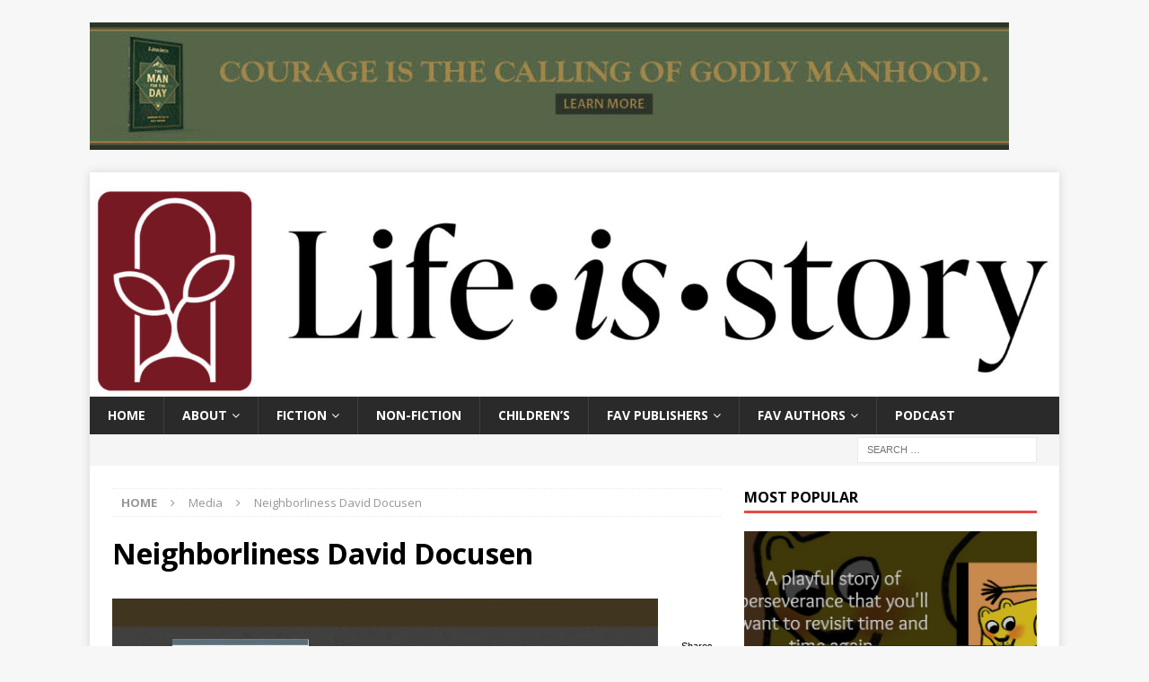

--- FILE ---
content_type: text/html; charset=UTF-8
request_url: https://www.lifeisstory.com/nonfiction/neighborliness-david-docusen/attachment/neighborliness-david-docusen/
body_size: 12626
content:
<!DOCTYPE html>
<!-- Global site tag (gtag.js) - Google Analytics -->
<script async src="https://www.googletagmanager.com/gtag/js?id=UA-41363314-2"></script>
<script>
  window.dataLayer = window.dataLayer || [];
  function gtag(){dataLayer.push(arguments);}
  gtag('js', new Date());

  gtag('config', 'UA-41363314-2');
</script>
<html class="no-js mh-one-sb" lang="en-US">
<head>
<meta charset="UTF-8">
<meta name="viewport" content="width=device-width, initial-scale=1.0">
<link rel="profile" href="https://gmpg.org/xfn/11" />
<meta name='robots' content='index, follow, max-image-preview:large, max-snippet:-1, max-video-preview:-1' />

	<!-- This site is optimized with the Yoast SEO plugin v26.5 - https://yoast.com/wordpress/plugins/seo/ -->
	<title>Neighborliness David Docusen - Life Is Story</title>
	<link rel="canonical" href="https://www.lifeisstory.com/nonfiction/neighborliness-david-docusen/attachment/neighborliness-david-docusen/" />
	<meta property="og:locale" content="en_US" />
	<meta property="og:type" content="article" />
	<meta property="og:title" content="Neighborliness David Docusen - Life Is Story" />
	<meta property="og:url" content="https://www.lifeisstory.com/nonfiction/neighborliness-david-docusen/attachment/neighborliness-david-docusen/" />
	<meta property="og:site_name" content="Life Is Story" />
	<meta property="og:image" content="https://www.lifeisstory.com/nonfiction/neighborliness-david-docusen/attachment/neighborliness-david-docusen" />
	<meta property="og:image:width" content="1200" />
	<meta property="og:image:height" content="630" />
	<meta property="og:image:type" content="image/jpeg" />
	<script type="application/ld+json" class="yoast-schema-graph">{"@context":"https://schema.org","@graph":[{"@type":"WebPage","@id":"https://www.lifeisstory.com/nonfiction/neighborliness-david-docusen/attachment/neighborliness-david-docusen/","url":"https://www.lifeisstory.com/nonfiction/neighborliness-david-docusen/attachment/neighborliness-david-docusen/","name":"Neighborliness David Docusen - Life Is Story","isPartOf":{"@id":"https://www.lifeisstory.com/#website"},"primaryImageOfPage":{"@id":"https://www.lifeisstory.com/nonfiction/neighborliness-david-docusen/attachment/neighborliness-david-docusen/#primaryimage"},"image":{"@id":"https://www.lifeisstory.com/nonfiction/neighborliness-david-docusen/attachment/neighborliness-david-docusen/#primaryimage"},"thumbnailUrl":"https://www.lifeisstory.com/wp-content/uploads/2022/05/Neighborliness-David-Docusen.jpg","datePublished":"2022-05-30T16:28:40+00:00","breadcrumb":{"@id":"https://www.lifeisstory.com/nonfiction/neighborliness-david-docusen/attachment/neighborliness-david-docusen/#breadcrumb"},"inLanguage":"en-US","potentialAction":[{"@type":"ReadAction","target":["https://www.lifeisstory.com/nonfiction/neighborliness-david-docusen/attachment/neighborliness-david-docusen/"]}]},{"@type":"ImageObject","inLanguage":"en-US","@id":"https://www.lifeisstory.com/nonfiction/neighborliness-david-docusen/attachment/neighborliness-david-docusen/#primaryimage","url":"https://www.lifeisstory.com/wp-content/uploads/2022/05/Neighborliness-David-Docusen.jpg","contentUrl":"https://www.lifeisstory.com/wp-content/uploads/2022/05/Neighborliness-David-Docusen.jpg","width":1200,"height":630},{"@type":"BreadcrumbList","@id":"https://www.lifeisstory.com/nonfiction/neighborliness-david-docusen/attachment/neighborliness-david-docusen/#breadcrumb","itemListElement":[{"@type":"ListItem","position":1,"name":"Home","item":"https://www.lifeisstory.com/"},{"@type":"ListItem","position":2,"name":"Neighborliness &#8211; David Docusen","item":"https://www.lifeisstory.com/nonfiction/neighborliness-david-docusen/"},{"@type":"ListItem","position":3,"name":"Neighborliness David Docusen"}]},{"@type":"WebSite","@id":"https://www.lifeisstory.com/#website","url":"https://www.lifeisstory.com/","name":"Life Is Story","description":"Unleash the Narrative of Your Soul","potentialAction":[{"@type":"SearchAction","target":{"@type":"EntryPoint","urlTemplate":"https://www.lifeisstory.com/?s={search_term_string}"},"query-input":{"@type":"PropertyValueSpecification","valueRequired":true,"valueName":"search_term_string"}}],"inLanguage":"en-US"}]}</script>
	<!-- / Yoast SEO plugin. -->


<link rel='dns-prefetch' href='//stats.wp.com' />
<link rel='dns-prefetch' href='//fonts.googleapis.com' />
<link rel="alternate" title="oEmbed (JSON)" type="application/json+oembed" href="https://www.lifeisstory.com/wp-json/oembed/1.0/embed?url=https%3A%2F%2Fwww.lifeisstory.com%2Fnonfiction%2Fneighborliness-david-docusen%2Fattachment%2Fneighborliness-david-docusen%2F" />
<link rel="alternate" title="oEmbed (XML)" type="text/xml+oembed" href="https://www.lifeisstory.com/wp-json/oembed/1.0/embed?url=https%3A%2F%2Fwww.lifeisstory.com%2Fnonfiction%2Fneighborliness-david-docusen%2Fattachment%2Fneighborliness-david-docusen%2F&#038;format=xml" />
<style id='wp-img-auto-sizes-contain-inline-css' type='text/css'>
img:is([sizes=auto i],[sizes^="auto," i]){contain-intrinsic-size:3000px 1500px}
/*# sourceURL=wp-img-auto-sizes-contain-inline-css */
</style>
<style id='wp-emoji-styles-inline-css' type='text/css'>

	img.wp-smiley, img.emoji {
		display: inline !important;
		border: none !important;
		box-shadow: none !important;
		height: 1em !important;
		width: 1em !important;
		margin: 0 0.07em !important;
		vertical-align: -0.1em !important;
		background: none !important;
		padding: 0 !important;
	}
/*# sourceURL=wp-emoji-styles-inline-css */
</style>
<link rel='stylesheet' id='wp-block-library-css' href='https://www.lifeisstory.com/wp-includes/css/dist/block-library/style.min.css?ver=6.9' type='text/css' media='all' />
<style id='wp-block-image-inline-css' type='text/css'>
.wp-block-image>a,.wp-block-image>figure>a{display:inline-block}.wp-block-image img{box-sizing:border-box;height:auto;max-width:100%;vertical-align:bottom}@media not (prefers-reduced-motion){.wp-block-image img.hide{visibility:hidden}.wp-block-image img.show{animation:show-content-image .4s}}.wp-block-image[style*=border-radius] img,.wp-block-image[style*=border-radius]>a{border-radius:inherit}.wp-block-image.has-custom-border img{box-sizing:border-box}.wp-block-image.aligncenter{text-align:center}.wp-block-image.alignfull>a,.wp-block-image.alignwide>a{width:100%}.wp-block-image.alignfull img,.wp-block-image.alignwide img{height:auto;width:100%}.wp-block-image .aligncenter,.wp-block-image .alignleft,.wp-block-image .alignright,.wp-block-image.aligncenter,.wp-block-image.alignleft,.wp-block-image.alignright{display:table}.wp-block-image .aligncenter>figcaption,.wp-block-image .alignleft>figcaption,.wp-block-image .alignright>figcaption,.wp-block-image.aligncenter>figcaption,.wp-block-image.alignleft>figcaption,.wp-block-image.alignright>figcaption{caption-side:bottom;display:table-caption}.wp-block-image .alignleft{float:left;margin:.5em 1em .5em 0}.wp-block-image .alignright{float:right;margin:.5em 0 .5em 1em}.wp-block-image .aligncenter{margin-left:auto;margin-right:auto}.wp-block-image :where(figcaption){margin-bottom:1em;margin-top:.5em}.wp-block-image.is-style-circle-mask img{border-radius:9999px}@supports ((-webkit-mask-image:none) or (mask-image:none)) or (-webkit-mask-image:none){.wp-block-image.is-style-circle-mask img{border-radius:0;-webkit-mask-image:url('data:image/svg+xml;utf8,<svg viewBox="0 0 100 100" xmlns="http://www.w3.org/2000/svg"><circle cx="50" cy="50" r="50"/></svg>');mask-image:url('data:image/svg+xml;utf8,<svg viewBox="0 0 100 100" xmlns="http://www.w3.org/2000/svg"><circle cx="50" cy="50" r="50"/></svg>');mask-mode:alpha;-webkit-mask-position:center;mask-position:center;-webkit-mask-repeat:no-repeat;mask-repeat:no-repeat;-webkit-mask-size:contain;mask-size:contain}}:root :where(.wp-block-image.is-style-rounded img,.wp-block-image .is-style-rounded img){border-radius:9999px}.wp-block-image figure{margin:0}.wp-lightbox-container{display:flex;flex-direction:column;position:relative}.wp-lightbox-container img{cursor:zoom-in}.wp-lightbox-container img:hover+button{opacity:1}.wp-lightbox-container button{align-items:center;backdrop-filter:blur(16px) saturate(180%);background-color:#5a5a5a40;border:none;border-radius:4px;cursor:zoom-in;display:flex;height:20px;justify-content:center;opacity:0;padding:0;position:absolute;right:16px;text-align:center;top:16px;width:20px;z-index:100}@media not (prefers-reduced-motion){.wp-lightbox-container button{transition:opacity .2s ease}}.wp-lightbox-container button:focus-visible{outline:3px auto #5a5a5a40;outline:3px auto -webkit-focus-ring-color;outline-offset:3px}.wp-lightbox-container button:hover{cursor:pointer;opacity:1}.wp-lightbox-container button:focus{opacity:1}.wp-lightbox-container button:focus,.wp-lightbox-container button:hover,.wp-lightbox-container button:not(:hover):not(:active):not(.has-background){background-color:#5a5a5a40;border:none}.wp-lightbox-overlay{box-sizing:border-box;cursor:zoom-out;height:100vh;left:0;overflow:hidden;position:fixed;top:0;visibility:hidden;width:100%;z-index:100000}.wp-lightbox-overlay .close-button{align-items:center;cursor:pointer;display:flex;justify-content:center;min-height:40px;min-width:40px;padding:0;position:absolute;right:calc(env(safe-area-inset-right) + 16px);top:calc(env(safe-area-inset-top) + 16px);z-index:5000000}.wp-lightbox-overlay .close-button:focus,.wp-lightbox-overlay .close-button:hover,.wp-lightbox-overlay .close-button:not(:hover):not(:active):not(.has-background){background:none;border:none}.wp-lightbox-overlay .lightbox-image-container{height:var(--wp--lightbox-container-height);left:50%;overflow:hidden;position:absolute;top:50%;transform:translate(-50%,-50%);transform-origin:top left;width:var(--wp--lightbox-container-width);z-index:9999999999}.wp-lightbox-overlay .wp-block-image{align-items:center;box-sizing:border-box;display:flex;height:100%;justify-content:center;margin:0;position:relative;transform-origin:0 0;width:100%;z-index:3000000}.wp-lightbox-overlay .wp-block-image img{height:var(--wp--lightbox-image-height);min-height:var(--wp--lightbox-image-height);min-width:var(--wp--lightbox-image-width);width:var(--wp--lightbox-image-width)}.wp-lightbox-overlay .wp-block-image figcaption{display:none}.wp-lightbox-overlay button{background:none;border:none}.wp-lightbox-overlay .scrim{background-color:#fff;height:100%;opacity:.9;position:absolute;width:100%;z-index:2000000}.wp-lightbox-overlay.active{visibility:visible}@media not (prefers-reduced-motion){.wp-lightbox-overlay.active{animation:turn-on-visibility .25s both}.wp-lightbox-overlay.active img{animation:turn-on-visibility .35s both}.wp-lightbox-overlay.show-closing-animation:not(.active){animation:turn-off-visibility .35s both}.wp-lightbox-overlay.show-closing-animation:not(.active) img{animation:turn-off-visibility .25s both}.wp-lightbox-overlay.zoom.active{animation:none;opacity:1;visibility:visible}.wp-lightbox-overlay.zoom.active .lightbox-image-container{animation:lightbox-zoom-in .4s}.wp-lightbox-overlay.zoom.active .lightbox-image-container img{animation:none}.wp-lightbox-overlay.zoom.active .scrim{animation:turn-on-visibility .4s forwards}.wp-lightbox-overlay.zoom.show-closing-animation:not(.active){animation:none}.wp-lightbox-overlay.zoom.show-closing-animation:not(.active) .lightbox-image-container{animation:lightbox-zoom-out .4s}.wp-lightbox-overlay.zoom.show-closing-animation:not(.active) .lightbox-image-container img{animation:none}.wp-lightbox-overlay.zoom.show-closing-animation:not(.active) .scrim{animation:turn-off-visibility .4s forwards}}@keyframes show-content-image{0%{visibility:hidden}99%{visibility:hidden}to{visibility:visible}}@keyframes turn-on-visibility{0%{opacity:0}to{opacity:1}}@keyframes turn-off-visibility{0%{opacity:1;visibility:visible}99%{opacity:0;visibility:visible}to{opacity:0;visibility:hidden}}@keyframes lightbox-zoom-in{0%{transform:translate(calc((-100vw + var(--wp--lightbox-scrollbar-width))/2 + var(--wp--lightbox-initial-left-position)),calc(-50vh + var(--wp--lightbox-initial-top-position))) scale(var(--wp--lightbox-scale))}to{transform:translate(-50%,-50%) scale(1)}}@keyframes lightbox-zoom-out{0%{transform:translate(-50%,-50%) scale(1);visibility:visible}99%{visibility:visible}to{transform:translate(calc((-100vw + var(--wp--lightbox-scrollbar-width))/2 + var(--wp--lightbox-initial-left-position)),calc(-50vh + var(--wp--lightbox-initial-top-position))) scale(var(--wp--lightbox-scale));visibility:hidden}}
/*# sourceURL=https://www.lifeisstory.com/wp-includes/blocks/image/style.min.css */
</style>
<style id='global-styles-inline-css' type='text/css'>
:root{--wp--preset--aspect-ratio--square: 1;--wp--preset--aspect-ratio--4-3: 4/3;--wp--preset--aspect-ratio--3-4: 3/4;--wp--preset--aspect-ratio--3-2: 3/2;--wp--preset--aspect-ratio--2-3: 2/3;--wp--preset--aspect-ratio--16-9: 16/9;--wp--preset--aspect-ratio--9-16: 9/16;--wp--preset--color--black: #000000;--wp--preset--color--cyan-bluish-gray: #abb8c3;--wp--preset--color--white: #ffffff;--wp--preset--color--pale-pink: #f78da7;--wp--preset--color--vivid-red: #cf2e2e;--wp--preset--color--luminous-vivid-orange: #ff6900;--wp--preset--color--luminous-vivid-amber: #fcb900;--wp--preset--color--light-green-cyan: #7bdcb5;--wp--preset--color--vivid-green-cyan: #00d084;--wp--preset--color--pale-cyan-blue: #8ed1fc;--wp--preset--color--vivid-cyan-blue: #0693e3;--wp--preset--color--vivid-purple: #9b51e0;--wp--preset--gradient--vivid-cyan-blue-to-vivid-purple: linear-gradient(135deg,rgb(6,147,227) 0%,rgb(155,81,224) 100%);--wp--preset--gradient--light-green-cyan-to-vivid-green-cyan: linear-gradient(135deg,rgb(122,220,180) 0%,rgb(0,208,130) 100%);--wp--preset--gradient--luminous-vivid-amber-to-luminous-vivid-orange: linear-gradient(135deg,rgb(252,185,0) 0%,rgb(255,105,0) 100%);--wp--preset--gradient--luminous-vivid-orange-to-vivid-red: linear-gradient(135deg,rgb(255,105,0) 0%,rgb(207,46,46) 100%);--wp--preset--gradient--very-light-gray-to-cyan-bluish-gray: linear-gradient(135deg,rgb(238,238,238) 0%,rgb(169,184,195) 100%);--wp--preset--gradient--cool-to-warm-spectrum: linear-gradient(135deg,rgb(74,234,220) 0%,rgb(151,120,209) 20%,rgb(207,42,186) 40%,rgb(238,44,130) 60%,rgb(251,105,98) 80%,rgb(254,248,76) 100%);--wp--preset--gradient--blush-light-purple: linear-gradient(135deg,rgb(255,206,236) 0%,rgb(152,150,240) 100%);--wp--preset--gradient--blush-bordeaux: linear-gradient(135deg,rgb(254,205,165) 0%,rgb(254,45,45) 50%,rgb(107,0,62) 100%);--wp--preset--gradient--luminous-dusk: linear-gradient(135deg,rgb(255,203,112) 0%,rgb(199,81,192) 50%,rgb(65,88,208) 100%);--wp--preset--gradient--pale-ocean: linear-gradient(135deg,rgb(255,245,203) 0%,rgb(182,227,212) 50%,rgb(51,167,181) 100%);--wp--preset--gradient--electric-grass: linear-gradient(135deg,rgb(202,248,128) 0%,rgb(113,206,126) 100%);--wp--preset--gradient--midnight: linear-gradient(135deg,rgb(2,3,129) 0%,rgb(40,116,252) 100%);--wp--preset--font-size--small: 13px;--wp--preset--font-size--medium: 20px;--wp--preset--font-size--large: 36px;--wp--preset--font-size--x-large: 42px;--wp--preset--spacing--20: 0.44rem;--wp--preset--spacing--30: 0.67rem;--wp--preset--spacing--40: 1rem;--wp--preset--spacing--50: 1.5rem;--wp--preset--spacing--60: 2.25rem;--wp--preset--spacing--70: 3.38rem;--wp--preset--spacing--80: 5.06rem;--wp--preset--shadow--natural: 6px 6px 9px rgba(0, 0, 0, 0.2);--wp--preset--shadow--deep: 12px 12px 50px rgba(0, 0, 0, 0.4);--wp--preset--shadow--sharp: 6px 6px 0px rgba(0, 0, 0, 0.2);--wp--preset--shadow--outlined: 6px 6px 0px -3px rgb(255, 255, 255), 6px 6px rgb(0, 0, 0);--wp--preset--shadow--crisp: 6px 6px 0px rgb(0, 0, 0);}:where(.is-layout-flex){gap: 0.5em;}:where(.is-layout-grid){gap: 0.5em;}body .is-layout-flex{display: flex;}.is-layout-flex{flex-wrap: wrap;align-items: center;}.is-layout-flex > :is(*, div){margin: 0;}body .is-layout-grid{display: grid;}.is-layout-grid > :is(*, div){margin: 0;}:where(.wp-block-columns.is-layout-flex){gap: 2em;}:where(.wp-block-columns.is-layout-grid){gap: 2em;}:where(.wp-block-post-template.is-layout-flex){gap: 1.25em;}:where(.wp-block-post-template.is-layout-grid){gap: 1.25em;}.has-black-color{color: var(--wp--preset--color--black) !important;}.has-cyan-bluish-gray-color{color: var(--wp--preset--color--cyan-bluish-gray) !important;}.has-white-color{color: var(--wp--preset--color--white) !important;}.has-pale-pink-color{color: var(--wp--preset--color--pale-pink) !important;}.has-vivid-red-color{color: var(--wp--preset--color--vivid-red) !important;}.has-luminous-vivid-orange-color{color: var(--wp--preset--color--luminous-vivid-orange) !important;}.has-luminous-vivid-amber-color{color: var(--wp--preset--color--luminous-vivid-amber) !important;}.has-light-green-cyan-color{color: var(--wp--preset--color--light-green-cyan) !important;}.has-vivid-green-cyan-color{color: var(--wp--preset--color--vivid-green-cyan) !important;}.has-pale-cyan-blue-color{color: var(--wp--preset--color--pale-cyan-blue) !important;}.has-vivid-cyan-blue-color{color: var(--wp--preset--color--vivid-cyan-blue) !important;}.has-vivid-purple-color{color: var(--wp--preset--color--vivid-purple) !important;}.has-black-background-color{background-color: var(--wp--preset--color--black) !important;}.has-cyan-bluish-gray-background-color{background-color: var(--wp--preset--color--cyan-bluish-gray) !important;}.has-white-background-color{background-color: var(--wp--preset--color--white) !important;}.has-pale-pink-background-color{background-color: var(--wp--preset--color--pale-pink) !important;}.has-vivid-red-background-color{background-color: var(--wp--preset--color--vivid-red) !important;}.has-luminous-vivid-orange-background-color{background-color: var(--wp--preset--color--luminous-vivid-orange) !important;}.has-luminous-vivid-amber-background-color{background-color: var(--wp--preset--color--luminous-vivid-amber) !important;}.has-light-green-cyan-background-color{background-color: var(--wp--preset--color--light-green-cyan) !important;}.has-vivid-green-cyan-background-color{background-color: var(--wp--preset--color--vivid-green-cyan) !important;}.has-pale-cyan-blue-background-color{background-color: var(--wp--preset--color--pale-cyan-blue) !important;}.has-vivid-cyan-blue-background-color{background-color: var(--wp--preset--color--vivid-cyan-blue) !important;}.has-vivid-purple-background-color{background-color: var(--wp--preset--color--vivid-purple) !important;}.has-black-border-color{border-color: var(--wp--preset--color--black) !important;}.has-cyan-bluish-gray-border-color{border-color: var(--wp--preset--color--cyan-bluish-gray) !important;}.has-white-border-color{border-color: var(--wp--preset--color--white) !important;}.has-pale-pink-border-color{border-color: var(--wp--preset--color--pale-pink) !important;}.has-vivid-red-border-color{border-color: var(--wp--preset--color--vivid-red) !important;}.has-luminous-vivid-orange-border-color{border-color: var(--wp--preset--color--luminous-vivid-orange) !important;}.has-luminous-vivid-amber-border-color{border-color: var(--wp--preset--color--luminous-vivid-amber) !important;}.has-light-green-cyan-border-color{border-color: var(--wp--preset--color--light-green-cyan) !important;}.has-vivid-green-cyan-border-color{border-color: var(--wp--preset--color--vivid-green-cyan) !important;}.has-pale-cyan-blue-border-color{border-color: var(--wp--preset--color--pale-cyan-blue) !important;}.has-vivid-cyan-blue-border-color{border-color: var(--wp--preset--color--vivid-cyan-blue) !important;}.has-vivid-purple-border-color{border-color: var(--wp--preset--color--vivid-purple) !important;}.has-vivid-cyan-blue-to-vivid-purple-gradient-background{background: var(--wp--preset--gradient--vivid-cyan-blue-to-vivid-purple) !important;}.has-light-green-cyan-to-vivid-green-cyan-gradient-background{background: var(--wp--preset--gradient--light-green-cyan-to-vivid-green-cyan) !important;}.has-luminous-vivid-amber-to-luminous-vivid-orange-gradient-background{background: var(--wp--preset--gradient--luminous-vivid-amber-to-luminous-vivid-orange) !important;}.has-luminous-vivid-orange-to-vivid-red-gradient-background{background: var(--wp--preset--gradient--luminous-vivid-orange-to-vivid-red) !important;}.has-very-light-gray-to-cyan-bluish-gray-gradient-background{background: var(--wp--preset--gradient--very-light-gray-to-cyan-bluish-gray) !important;}.has-cool-to-warm-spectrum-gradient-background{background: var(--wp--preset--gradient--cool-to-warm-spectrum) !important;}.has-blush-light-purple-gradient-background{background: var(--wp--preset--gradient--blush-light-purple) !important;}.has-blush-bordeaux-gradient-background{background: var(--wp--preset--gradient--blush-bordeaux) !important;}.has-luminous-dusk-gradient-background{background: var(--wp--preset--gradient--luminous-dusk) !important;}.has-pale-ocean-gradient-background{background: var(--wp--preset--gradient--pale-ocean) !important;}.has-electric-grass-gradient-background{background: var(--wp--preset--gradient--electric-grass) !important;}.has-midnight-gradient-background{background: var(--wp--preset--gradient--midnight) !important;}.has-small-font-size{font-size: var(--wp--preset--font-size--small) !important;}.has-medium-font-size{font-size: var(--wp--preset--font-size--medium) !important;}.has-large-font-size{font-size: var(--wp--preset--font-size--large) !important;}.has-x-large-font-size{font-size: var(--wp--preset--font-size--x-large) !important;}
/*# sourceURL=global-styles-inline-css */
</style>

<style id='classic-theme-styles-inline-css' type='text/css'>
/*! This file is auto-generated */
.wp-block-button__link{color:#fff;background-color:#32373c;border-radius:9999px;box-shadow:none;text-decoration:none;padding:calc(.667em + 2px) calc(1.333em + 2px);font-size:1.125em}.wp-block-file__button{background:#32373c;color:#fff;text-decoration:none}
/*# sourceURL=/wp-includes/css/classic-themes.min.css */
</style>
<link rel='stylesheet' id='christy-chatbot-style-css' href='https://www.lifeisstory.com/wp-content/plugins/christy-book-finder-plugin/style.css?ver=6.9' type='text/css' media='all' />
<link rel='stylesheet' id='perfect-pullquotes-styles-css' href='https://www.lifeisstory.com/wp-content/plugins/perfect-pullquotes/perfect-pullquotes.css?ver=1.7.5' type='text/css' media='all' />
<link rel='stylesheet' id='ubb-front-end-styles-css' href='https://www.lifeisstory.com/wp-content/plugins/ultimate-book-blogger/assets/css/frontend.css?ver=3.8.0' type='text/css' media='all' />
<style id='ubb-front-end-styles-inline-css' type='text/css'>

        .ubb-content-warning {
            background: #E61C20;
            color: #ffffff;
        }
        
        .ubb-about-author {
            background: #ffffff;
            border: 0px none #000000;
            color: #000000;
        }
        
        .ubb-tabs ul li a {
            color: #787878;
        }

        .ubb-tabs li.ubb-active-link, .ubb-tabs-content {
            background: #ffffff;
            border: 1px solid #e6e6e6;
        }
        
        .ubb-tabs li.ubb-active-link {
            border-bottom-color: #ffffff;
        }

        .ubb-tabs li.ubb-active-link a {
            color: #000000;
        }

        .ubb-related-post:hover {
            background: #F1F1F1;
        }
        
        .ubb-spoiler .ubb-thespoil {
            background: #ffff99;
        }
        
/*# sourceURL=ubb-front-end-styles-inline-css */
</style>
<link rel='stylesheet' id='mh-magazine-css' href='https://www.lifeisstory.com/wp-content/themes/mh-magazine/style.css?ver=3.8.5' type='text/css' media='all' />
<link rel='stylesheet' id='mh-font-awesome-css' href='https://www.lifeisstory.com/wp-content/themes/mh-magazine/includes/font-awesome.min.css' type='text/css' media='all' />
<link rel='stylesheet' id='mh-google-fonts-css' href='https://fonts.googleapis.com/css?family=Open+Sans:300,400,400italic,600,700' type='text/css' media='all' />
<script type="text/javascript" src="https://www.lifeisstory.com/wp-includes/js/jquery/jquery.min.js?ver=3.7.1" id="jquery-core-js"></script>
<script type="text/javascript" src="https://www.lifeisstory.com/wp-includes/js/jquery/jquery-migrate.min.js?ver=3.4.1" id="jquery-migrate-js"></script>
<script type="text/javascript" id="track-the-click-js-extra">
/* <![CDATA[ */
var ajax_var = {"nonce":"2f8a55336f"};
var ttc_data = {"proBeacon":""};
//# sourceURL=track-the-click-js-extra
/* ]]> */
</script>
<script type="text/javascript" src="https://www.lifeisstory.com/wp-content/plugins/track-the-click/public/js/track-the-click-public.js?ver=0.4.0" id="track-the-click-js" data-noptimize="true" data-no-optimize="1"></script>
<script type="text/javascript" id="track-the-click-js-after" data-noptimize="true" data-no-optimize="1">
/* <![CDATA[ */
function getHomeURL() {return "https://www.lifeisstory.com";}
function getPostID() {return 14318;}
function showClickCounts() {return false;}

//# sourceURL=track-the-click-js-after
/* ]]> */
</script>
<script type="text/javascript" src="https://www.lifeisstory.com/wp-content/themes/mh-magazine/js/scripts.js?ver=3.8.5" id="mh-scripts-js"></script>
<link rel="https://api.w.org/" href="https://www.lifeisstory.com/wp-json/" /><link rel="alternate" title="JSON" type="application/json" href="https://www.lifeisstory.com/wp-json/wp/v2/media/14318" /><link rel="EditURI" type="application/rsd+xml" title="RSD" href="https://www.lifeisstory.com/xmlrpc.php?rsd" />
<meta name="generator" content="WordPress 6.9" />
<link rel='shortlink' href='https://www.lifeisstory.com/?p=14318' />
            <script type="text/javascript"><!--
                                function powerpress_pinw(pinw_url){window.open(pinw_url, 'PowerPressPlayer','toolbar=0,status=0,resizable=1,width=460,height=320');	return false;}
                //-->

                // tabnab protection
                window.addEventListener('load', function () {
                    // make all links have rel="noopener noreferrer"
                    document.querySelectorAll('a[target="_blank"]').forEach(link => {
                        link.setAttribute('rel', 'noopener noreferrer');
                    });
                });
            </script>
            	<style>img#wpstats{display:none}</style>
		<!-- Analytics by WP Statistics - https://wp-statistics.com -->
<!--[if lt IE 9]>
<script src="https://www.lifeisstory.com/wp-content/themes/mh-magazine/js/css3-mediaqueries.js"></script>
<![endif]-->
<link rel="icon" href="https://www.lifeisstory.com/wp-content/uploads/2020/11/cropped-LIS-Facebook-Profile-32x32.png" sizes="32x32" />
<link rel="icon" href="https://www.lifeisstory.com/wp-content/uploads/2020/11/cropped-LIS-Facebook-Profile-192x192.png" sizes="192x192" />
<link rel="apple-touch-icon" href="https://www.lifeisstory.com/wp-content/uploads/2020/11/cropped-LIS-Facebook-Profile-180x180.png" />
<meta name="msapplication-TileImage" content="https://www.lifeisstory.com/wp-content/uploads/2020/11/cropped-LIS-Facebook-Profile-270x270.png" />
</head>
<body data-rsssl=1 id="mh-mobile" class="attachment wp-singular attachment-template-default single single-attachment postid-14318 attachmentid-14318 attachment-jpeg wp-theme-mh-magazine mh-boxed-layout mh-right-sb mh-loop-layout1 mh-widget-layout1" itemscope="itemscope" itemtype="http://schema.org/WebPage">
<aside class="mh-container mh-header-widget-1">
<div id="block-45" class="mh-widget mh-header-1 widget_block widget_media_image">
<figure class="wp-block-image size-large"><a href="https://www.bhpublishinggroup.com/the-man-for-the-day/?did=pm:webs:260101|acq|na|books|the_man_for_the_day|na|life_is_story-_january:na:na&amp;utm_medium=affiliate&amp;utm_campaign=fy26_bh-books_spring26_the-man-for-the-day---life-is-story&amp;utm_source=life-is-story&amp;utm_content=acquisition_the-man-for-the-day---life-is-story_20260102"><img fetchpriority="high" decoding="async" width="1024" height="142" src="https://www.lifeisstory.com/wp-content/uploads/2026/01/FY26-BH-2799900-AD-Life-is-Story-January-3-1024x142.jpg" alt="" class="wp-image-53512" srcset="https://www.lifeisstory.com/wp-content/uploads/2026/01/FY26-BH-2799900-AD-Life-is-Story-January-3-1024x142.jpg 1024w, https://www.lifeisstory.com/wp-content/uploads/2026/01/FY26-BH-2799900-AD-Life-is-Story-January-3-300x42.jpg 300w, https://www.lifeisstory.com/wp-content/uploads/2026/01/FY26-BH-2799900-AD-Life-is-Story-January-3-768x107.jpg 768w, https://www.lifeisstory.com/wp-content/uploads/2026/01/FY26-BH-2799900-AD-Life-is-Story-January-3-50x7.jpg 50w, https://www.lifeisstory.com/wp-content/uploads/2026/01/FY26-BH-2799900-AD-Life-is-Story-January-3.jpg 1080w" sizes="(max-width: 1024px) 100vw, 1024px" /></a></figure>
</div></aside>
<div class="mh-container mh-container-outer">
<div class="mh-header-nav-mobile clearfix"></div>
	<div class="mh-preheader">
    	<div class="mh-container mh-container-inner mh-row clearfix">
							<div class="mh-header-bar-content mh-header-bar-top-left mh-col-2-3 clearfix">
									</div>
										<div class="mh-header-bar-content mh-header-bar-top-right mh-col-1-3 clearfix">
									</div>
					</div>
	</div>
<header class="mh-header" itemscope="itemscope" itemtype="http://schema.org/WPHeader">
	<div class="mh-container mh-container-inner clearfix">
		<div class="mh-custom-header clearfix">
<a class="mh-header-image-link" href="https://www.lifeisstory.com/" title="Life Is Story" rel="home">
<img class="mh-header-image" src="https://www.lifeisstory.com/wp-content/uploads/2020/11/cropped-LIS-Primary-Logo-RW-scaled-1.jpg" height="347" width="1500" alt="Life Is Story" />
</a>
</div>
	</div>
	<div class="mh-main-nav-wrap">
		<nav class="mh-navigation mh-main-nav mh-container mh-container-inner clearfix" itemscope="itemscope" itemtype="http://schema.org/SiteNavigationElement">
			<div class="menu-primary-menu-container"><ul id="menu-primary-menu" class="menu"><li id="menu-item-9322" class="menu-item menu-item-type-custom menu-item-object-custom menu-item-9322"><a href="https://lifeisstory.com">Home</a></li>
<li id="menu-item-10924" class="menu-item menu-item-type-post_type menu-item-object-page menu-item-has-children menu-item-10924"><a href="https://www.lifeisstory.com/about/">About</a>
<ul class="sub-menu">
	<li id="menu-item-11463" class="menu-item menu-item-type-post_type menu-item-object-page menu-item-11463"><a href="https://www.lifeisstory.com/about/for-publishers/">For Publishers</a></li>
</ul>
</li>
<li id="menu-item-10611" class="menu-item menu-item-type-taxonomy menu-item-object-book-genre menu-item-has-children menu-item-10611"><a href="https://www.lifeisstory.com/reviews/genres/fiction/">Fiction</a>
<ul class="sub-menu">
	<li id="menu-item-52302" class="menu-item menu-item-type-taxonomy menu-item-object-book-genre menu-item-52302"><a href="https://www.lifeisstory.com/reviews/genres/christian/">Christian</a></li>
</ul>
</li>
<li id="menu-item-10616" class="menu-item menu-item-type-taxonomy menu-item-object-book-genre menu-item-10616"><a href="https://www.lifeisstory.com/reviews/genres/nonfiction/">Non-Fiction</a></li>
<li id="menu-item-10619" class="menu-item menu-item-type-taxonomy menu-item-object-book-genre menu-item-10619"><a href="https://www.lifeisstory.com/reviews/genres/childrens/">Children&#8217;s</a></li>
<li id="menu-item-52290" class="menu-item menu-item-type-post_type menu-item-object-page menu-item-has-children menu-item-52290"><a href="https://www.lifeisstory.com/reviews-by-publisher/">Fav Publishers</a>
<ul class="sub-menu">
	<li id="menu-item-52296" class="menu-item menu-item-type-taxonomy menu-item-object-book-publisher menu-item-52296"><a href="https://www.lifeisstory.com/reviews/publishers/beaming-books/">Beaming Books</a></li>
	<li id="menu-item-52295" class="menu-item menu-item-type-taxonomy menu-item-object-book-publisher menu-item-52295"><a href="https://www.lifeisstory.com/reviews/publishers/brazos-press/">Brazos Press</a></li>
	<li id="menu-item-52297" class="menu-item menu-item-type-taxonomy menu-item-object-book-publisher menu-item-52297"><a href="https://www.lifeisstory.com/reviews/publishers/broadleaf-books/">Broadleaf Books</a></li>
	<li id="menu-item-52292" class="menu-item menu-item-type-taxonomy menu-item-object-book-publisher menu-item-52292"><a href="https://www.lifeisstory.com/reviews/publishers/eerdmans/">Eerdmans</a></li>
	<li id="menu-item-52293" class="menu-item menu-item-type-taxonomy menu-item-object-book-publisher menu-item-52293"><a href="https://www.lifeisstory.com/reviews/publishers/eerdmans-books-for-young-readers/">Eerdmans Books for Young Readers</a></li>
	<li id="menu-item-52291" class="menu-item menu-item-type-taxonomy menu-item-object-book-publisher menu-item-52291"><a href="https://www.lifeisstory.com/reviews/publishers/ivp/">IVP</a></li>
	<li id="menu-item-52294" class="menu-item menu-item-type-taxonomy menu-item-object-book-publisher menu-item-52294"><a href="https://www.lifeisstory.com/reviews/publishers/revell/">Revell</a></li>
</ul>
</li>
<li id="menu-item-52298" class="menu-item menu-item-type-post_type menu-item-object-page menu-item-has-children menu-item-52298"><a href="https://www.lifeisstory.com/reviews-by-author/">Fav Authors</a>
<ul class="sub-menu">
	<li id="menu-item-52299" class="menu-item menu-item-type-taxonomy menu-item-object-book-author menu-item-52299"><a href="https://www.lifeisstory.com/reviews/authors/ted-dekker/">Ted Dekker</a></li>
	<li id="menu-item-52301" class="menu-item menu-item-type-taxonomy menu-item-object-book-author menu-item-52301"><a href="https://www.lifeisstory.com/reviews/authors/tosca-lee/">Tosca Lee</a></li>
	<li id="menu-item-52300" class="menu-item menu-item-type-taxonomy menu-item-object-book-author menu-item-52300"><a href="https://www.lifeisstory.com/reviews/authors/steven-james/">Steven James</a></li>
</ul>
</li>
<li id="menu-item-52303" class="menu-item menu-item-type-taxonomy menu-item-object-category menu-item-52303"><a href="https://www.lifeisstory.com/category/podcast/">Podcast</a></li>
</ul></div>		</nav>
	</div>
	</header>
	<div class="mh-subheader">
		<div class="mh-container mh-container-inner mh-row clearfix">
							<div class="mh-header-bar-content mh-header-bar-bottom-left mh-col-2-3 clearfix">
									</div>
										<div class="mh-header-bar-content mh-header-bar-bottom-right mh-col-1-3 clearfix">
											<aside class="mh-header-search mh-header-search-bottom">
							<form role="search" method="get" class="search-form" action="https://www.lifeisstory.com/">
				<label>
					<span class="screen-reader-text">Search for:</span>
					<input type="search" class="search-field" placeholder="Search &hellip;" value="" name="s" />
				</label>
				<input type="submit" class="search-submit" value="Search" />
			</form>						</aside>
									</div>
					</div>
	</div>
<div class="mh-wrapper clearfix">
	<div class="mh-main clearfix">
		<div id="main-content" class="mh-content" role="main"><nav class="mh-breadcrumb"><span itemscope itemtype="http://data-vocabulary.org/Breadcrumb"><a href="https://www.lifeisstory.com" itemprop="url"><span itemprop="title">Home</span></a></span><span class="mh-breadcrumb-delimiter"><i class="fa fa-angle-right"></i></span>Media<span class="mh-breadcrumb-delimiter"><i class="fa fa-angle-right"></i></span>Neighborliness David Docusen</nav>
				<article id="post-14318" class="post-14318 attachment type-attachment status-inherit hentry">
					<header class="entry-header">
						<h1 class="entry-title">Neighborliness David Docusen</h1>					</header>
					<figure class="entry-thumbnail">
												<a href="https://www.lifeisstory.com/wp-content/uploads/2022/05/Neighborliness-David-Docusen.jpg" title="Neighborliness David Docusen" rel="attachment" target="_blank">
							<img src="https://www.lifeisstory.com/wp-content/uploads/2022/05/Neighborliness-David-Docusen.jpg" width="1200" height="630" class="attachment-medium" alt="Neighborliness David Docusen" />
						</a>
											</figure>
									</article><nav class="mh-post-nav mh-row clearfix" itemscope="itemscope" itemtype="http://schema.org/SiteNavigationElement">
<div class="mh-col-1-2 mh-post-nav-item mh-post-nav-prev">
<a href="https://www.lifeisstory.com/nonfiction/neighborliness-david-docusen/"><span>Back to article</span></a></div>
<div class="mh-col-1-2 mh-post-nav-item mh-post-nav-next">
</div>
</nav>
<div id="comments" class="mh-comments-wrap">
</div>
		</div>
			<aside class="mh-widget-col-1 mh-sidebar" itemscope="itemscope" itemtype="http://schema.org/WPSideBar"><div id="mh_magazine_posts_stacked-5" class="mh-widget mh_magazine_posts_stacked"><h4 class="mh-widget-title"><span class="mh-widget-title-inner">Most Popular</span></h4><div class="mh-posts-stacked-widget clearfix">
							<div class="mh-posts-stacked-wrap mh-posts-stacked-large">
								<div class="mh-posts-stacked-content post-51873 post type-post status-publish format-standard has-post-thumbnail category-childrens-books category-reviews book-author-camilla-pintonato book-publisher-eerdmans book-genre-childrens">
									<div class="mh-posts-stacked-thumb mh-posts-stacked-thumb-large">
										<a class="mh-posts-stacked-overlay mh-posts-stacked-overlay-large" href="https://www.lifeisstory.com/childrens-books/the-biggest-mistake-camilla-pintonato/"></a><img width="678" height="509" src="https://www.lifeisstory.com/wp-content/uploads/2023/08/The-Biggest-Mistake-Camilla-Pintonato-678x509.png" class="attachment-mh-magazine-large size-mh-magazine-large wp-post-image" alt="" decoding="async" loading="lazy" srcset="https://www.lifeisstory.com/wp-content/uploads/2023/08/The-Biggest-Mistake-Camilla-Pintonato-678x509.png 678w, https://www.lifeisstory.com/wp-content/uploads/2023/08/The-Biggest-Mistake-Camilla-Pintonato-326x245.png 326w, https://www.lifeisstory.com/wp-content/uploads/2023/08/The-Biggest-Mistake-Camilla-Pintonato-80x60.png 80w" sizes="auto, (max-width: 678px) 100vw, 678px" />										<article class="mh-posts-stacked-item">
											<h3 class="mh-posts-stacked-title mh-posts-stacked-title-large">
												<a href="https://www.lifeisstory.com/childrens-books/the-biggest-mistake-camilla-pintonato/" title="The Biggest Mistake &#8211; Camilla Pintonato" rel="bookmark">
													The Biggest Mistake &#8211; Camilla Pintonato												</a>
											</h3>
																							<div class="mh-meta entry-meta mh-posts-stacked-category mh-posts-stacked-category-large">
													Children&#039;s Books												</div>
																						<div class="mh-meta entry-meta">
<span class="entry-meta-date updated"><i class="fa fa-clock-o"></i><a href="https://www.lifeisstory.com/2023/08/">August 18, 2023</a></span>
<span class="entry-meta-comments"><i class="fa fa-comment-o"></i><span class="mh-comment-count-link">Comments Off<span class="screen-reader-text"> on The Biggest Mistake &#8211; Camilla Pintonato</span></span></span>
</div>
										</article>
									</div>
								</div>
							</div><div class="mh-posts-stacked-wrap mh-posts-stacked-columns clearfix">
							<div class="mh-posts-stacked-wrap mh-posts-stacked-small">
								<div class="mh-posts-stacked-content post-53424 post type-post status-publish format-standard has-post-thumbnail category-childrens-books category-reviews tag-toprated book-author-bob-hartman book-author-catalina-echeverri book-publisher-good-book-company book-genre-bible-stories book-genre-childrens">
									<div class="mh-posts-stacked-thumb mh-posts-stacked-thumb-small">
										<a class="mh-posts-stacked-overlay mh-posts-stacked-overlay-small" href="https://www.lifeisstory.com/childrens-books/the-kingdom-and-the-king-storybook-bible-bob-hartman-and-catalina-echeverri/"></a><img width="326" height="245" src="https://www.lifeisstory.com/wp-content/uploads/2025/09/The-Kingdom-and-the-King-Storybook-Bible-326x245.png" class="attachment-mh-magazine-medium size-mh-magazine-medium wp-post-image" alt="" decoding="async" loading="lazy" srcset="https://www.lifeisstory.com/wp-content/uploads/2025/09/The-Kingdom-and-the-King-Storybook-Bible-326x245.png 326w, https://www.lifeisstory.com/wp-content/uploads/2025/09/The-Kingdom-and-the-King-Storybook-Bible-678x509.png 678w, https://www.lifeisstory.com/wp-content/uploads/2025/09/The-Kingdom-and-the-King-Storybook-Bible-80x60.png 80w" sizes="auto, (max-width: 326px) 100vw, 326px" />										<article class="mh-posts-stacked-item">
											<h3 class="mh-posts-stacked-title mh-posts-stacked-title-small">
												<a href="https://www.lifeisstory.com/childrens-books/the-kingdom-and-the-king-storybook-bible-bob-hartman-and-catalina-echeverri/" title="The Kingdom and the King Storybook Bible – Bob Hartman and Catalina Echeverri" rel="bookmark">
													The Kingdom and the King Storybook Bible – Bob Hartman and Catalina Echeverri												</a>
											</h3>
																							<div class="mh-meta entry-meta mh-posts-stacked-category mh-posts-stacked-category-small">
													Children&#039;s Books												</div>
																						<div class="mh-meta entry-meta">
<span class="entry-meta-date updated"><i class="fa fa-clock-o"></i><a href="https://www.lifeisstory.com/2025/10/">October 14, 2025</a></span>
<span class="entry-meta-comments"><i class="fa fa-comment-o"></i><span class="mh-comment-count-link">Comments Off<span class="screen-reader-text"> on The Kingdom and the King Storybook Bible – Bob Hartman and Catalina Echeverri</span></span></span>
</div>
										</article>
									</div>
								</div>
							</div>							<div class="mh-posts-stacked-wrap mh-posts-stacked-small">
								<div class="mh-posts-stacked-content post-13348 post type-post status-publish format-standard has-post-thumbnail category-childrens-books category-fiction book-author-rachelle-dekker book-author-ted-dekker book-series-and-they-found-dragons book-publisher-scripturo book-genre-childrens">
									<div class="mh-posts-stacked-thumb mh-posts-stacked-thumb-small">
										<a class="mh-posts-stacked-overlay mh-posts-stacked-overlay-small" href="https://www.lifeisstory.com/childrens-books/the-boy-who-fell-from-the-stars-and-they-found-dragons-1-rachelle-and-ted-dekker/"></a><img width="326" height="245" src="https://www.lifeisstory.com/wp-content/uploads/2021/09/The-Boy-Who-Fell-From-the-Stars-Rachelle-Ted-Dekker-326x245.jpg" class="attachment-mh-magazine-medium size-mh-magazine-medium wp-post-image" alt="The Boy Who Fell From the Stars Rachelle Ted Dekker" decoding="async" loading="lazy" srcset="https://www.lifeisstory.com/wp-content/uploads/2021/09/The-Boy-Who-Fell-From-the-Stars-Rachelle-Ted-Dekker-326x245.jpg 326w, https://www.lifeisstory.com/wp-content/uploads/2021/09/The-Boy-Who-Fell-From-the-Stars-Rachelle-Ted-Dekker-678x509.jpg 678w, https://www.lifeisstory.com/wp-content/uploads/2021/09/The-Boy-Who-Fell-From-the-Stars-Rachelle-Ted-Dekker-80x60.jpg 80w" sizes="auto, (max-width: 326px) 100vw, 326px" />										<article class="mh-posts-stacked-item">
											<h3 class="mh-posts-stacked-title mh-posts-stacked-title-small">
												<a href="https://www.lifeisstory.com/childrens-books/the-boy-who-fell-from-the-stars-and-they-found-dragons-1-rachelle-and-ted-dekker/" title="The Boy Who Fell From the Stars (And They Found Dragons #1) &#8211; Rachelle and Ted Dekker" rel="bookmark">
													The Boy Who Fell From the Stars (And They Found Dragons #1) &#8211; Rachelle and Ted Dekker												</a>
											</h3>
																							<div class="mh-meta entry-meta mh-posts-stacked-category mh-posts-stacked-category-small">
													Children&#039;s Books												</div>
																						<div class="mh-meta entry-meta">
<span class="entry-meta-date updated"><i class="fa fa-clock-o"></i><a href="https://www.lifeisstory.com/2021/11/">November 9, 2021</a></span>
<span class="entry-meta-comments"><i class="fa fa-comment-o"></i><span class="mh-comment-count-link">Comments Off<span class="screen-reader-text"> on The Boy Who Fell From the Stars (And They Found Dragons #1) &#8211; Rachelle and Ted Dekker</span></span></span>
</div>
										</article>
									</div>
								</div>
							</div>							<div class="mh-posts-stacked-wrap mh-posts-stacked-small">
								<div class="mh-posts-stacked-content post-12305 post type-post status-publish format-standard has-post-thumbnail category-nonfiction category-reviews tag-toprated book-author-mel-lawrenz book-publisher-ivp book-genre-christian-life book-genre-nonfiction book-genre-parenting book-source-dorothy-norberg book-format-paperback">
									<div class="mh-posts-stacked-thumb mh-posts-stacked-thumb-small">
										<a class="mh-posts-stacked-overlay mh-posts-stacked-overlay-small mh-posts-stacked-overlay-last" href="https://www.lifeisstory.com/nonfiction/a-chronicle-of-grief-finding-life-after-traumatic-loss-mel-lawrenz/"></a><img width="326" height="245" src="https://www.lifeisstory.com/wp-content/uploads/2020/12/A-Chronicle-of-Grief-Mel-Lawrenz-326x245.png" class="attachment-mh-magazine-medium size-mh-magazine-medium wp-post-image" alt="A Chronicle of Grief Mel Lawrenz" decoding="async" loading="lazy" srcset="https://www.lifeisstory.com/wp-content/uploads/2020/12/A-Chronicle-of-Grief-Mel-Lawrenz-326x245.png 326w, https://www.lifeisstory.com/wp-content/uploads/2020/12/A-Chronicle-of-Grief-Mel-Lawrenz-678x509.png 678w, https://www.lifeisstory.com/wp-content/uploads/2020/12/A-Chronicle-of-Grief-Mel-Lawrenz-80x60.png 80w" sizes="auto, (max-width: 326px) 100vw, 326px" />										<article class="mh-posts-stacked-item">
											<h3 class="mh-posts-stacked-title mh-posts-stacked-title-small">
												<a href="https://www.lifeisstory.com/nonfiction/a-chronicle-of-grief-finding-life-after-traumatic-loss-mel-lawrenz/" title="A Chronicle of Grief: Finding Life After Traumatic Loss – Mel Lawrenz" rel="bookmark">
													A Chronicle of Grief: Finding Life After Traumatic Loss – Mel Lawrenz												</a>
											</h3>
																							<div class="mh-meta entry-meta mh-posts-stacked-category mh-posts-stacked-category-small">
													Non-Fiction												</div>
																						<div class="mh-meta entry-meta">
<span class="entry-meta-date updated"><i class="fa fa-clock-o"></i><a href="https://www.lifeisstory.com/2020/12/">December 9, 2020</a></span>
<span class="entry-meta-comments"><i class="fa fa-comment-o"></i><span class="mh-comment-count-link">Comments Off<span class="screen-reader-text"> on A Chronicle of Grief: Finding Life After Traumatic Loss – Mel Lawrenz</span></span></span>
</div>
										</article>
									</div>
								</div>
							</div>							<div class="mh-posts-stacked-wrap mh-posts-stacked-small">
								<div class="mh-posts-stacked-content post-12854 post type-post status-publish format-standard has-post-thumbnail category-articles">
									<div class="mh-posts-stacked-thumb mh-posts-stacked-thumb-small">
										<a class="mh-posts-stacked-overlay mh-posts-stacked-overlay-small mh-posts-stacked-overlay-last" href="https://www.lifeisstory.com/articles/play-dead-a-conversation-with-ted-dekker/"></a><img width="326" height="245" src="https://www.lifeisstory.com/wp-content/uploads/2021/04/DekkerInterviewBackground-326x245.jpg" class="attachment-mh-magazine-medium size-mh-magazine-medium wp-post-image" alt="" decoding="async" loading="lazy" srcset="https://www.lifeisstory.com/wp-content/uploads/2021/04/DekkerInterviewBackground-326x245.jpg 326w, https://www.lifeisstory.com/wp-content/uploads/2021/04/DekkerInterviewBackground-80x60.jpg 80w" sizes="auto, (max-width: 326px) 100vw, 326px" />										<article class="mh-posts-stacked-item">
											<h3 class="mh-posts-stacked-title mh-posts-stacked-title-small">
												<a href="https://www.lifeisstory.com/articles/play-dead-a-conversation-with-ted-dekker/" title="Play Dead: A Conversation with Ted Dekker" rel="bookmark">
													Play Dead: A Conversation with Ted Dekker												</a>
											</h3>
																							<div class="mh-meta entry-meta mh-posts-stacked-category mh-posts-stacked-category-small">
													Articles												</div>
																						<div class="mh-meta entry-meta">
<span class="entry-meta-date updated"><i class="fa fa-clock-o"></i><a href="https://www.lifeisstory.com/2021/04/">April 27, 2021</a></span>
<span class="entry-meta-comments"><i class="fa fa-comment-o"></i><span class="mh-comment-count-link">Comments Off<span class="screen-reader-text"> on Play Dead: A Conversation with Ted Dekker</span></span></span>
</div>
										</article>
									</div>
								</div>
							</div></div>
</div>
</div><div id="block-40" class="mh-widget widget_block widget_media_image">
<figure class="wp-block-image size-full"><a href="https://www.bhpublishinggroup.com/product/your-worth-never-wavers-2/?ga4id=GA1.1.1651028178.1765400066%3Fdid%3Dpm%3Awebs%3A260101%7Cacq%7Cna%7Cbooks%7Cyour_worth_never_wavers%7Cna%7Clife_is_story-_january%3Ana%3Ana&amp;utm_medium=affiliate&amp;utm_campaign=fy26_bh-books_fall25_your-worth-never-wavers&amp;utm_source=life-is-story&amp;utm_content=acquisition_your-worth-never-wavers---life-is-story_20260102"><img loading="lazy" decoding="async" width="300" height="300" src="https://www.lifeisstory.com/wp-content/uploads/2026/01/FY26-BH-2799900-AD-Life-is-Story-January-1.jpg" alt="" class="wp-image-53514" srcset="https://www.lifeisstory.com/wp-content/uploads/2026/01/FY26-BH-2799900-AD-Life-is-Story-January-1.jpg 300w, https://www.lifeisstory.com/wp-content/uploads/2026/01/FY26-BH-2799900-AD-Life-is-Story-January-1-150x150.jpg 150w, https://www.lifeisstory.com/wp-content/uploads/2026/01/FY26-BH-2799900-AD-Life-is-Story-January-1-50x50.jpg 50w" sizes="auto, (max-width: 300px) 100vw, 300px" /></a></figure>
</div><div id="block-47" class="mh-widget widget_block widget_media_image">
<figure class="wp-block-image size-full"><a href="https://www.bhpublishinggroup.com/overflowing-peace/?did=pm:webs:260101|acq|na|books|overflowing_peace|na|life_is_story-_january:na:na&amp;utm_medium=affiliate&amp;utm_campaign=fy26_bh-books_spring26_overflowing-peace---life-is-story&amp;utm_source=life-is-story&amp;utm_content=acquisition_overflowing-peace---life-is-story_20260102"><img loading="lazy" decoding="async" width="300" height="300" src="https://www.lifeisstory.com/wp-content/uploads/2026/01/FY26-BH-2799900-AD-Life-is-Story-January-2.jpg" alt="" class="wp-image-53513" srcset="https://www.lifeisstory.com/wp-content/uploads/2026/01/FY26-BH-2799900-AD-Life-is-Story-January-2.jpg 300w, https://www.lifeisstory.com/wp-content/uploads/2026/01/FY26-BH-2799900-AD-Life-is-Story-January-2-150x150.jpg 150w, https://www.lifeisstory.com/wp-content/uploads/2026/01/FY26-BH-2799900-AD-Life-is-Story-January-2-50x50.jpg 50w" sizes="auto, (max-width: 300px) 100vw, 300px" /></a></figure>
</div>	</aside>	</div>
    </div>
<div class="mh-copyright-wrap">
	<div class="mh-container mh-container-inner clearfix">
		<p class="mh-copyright">
			Copyright &copy; 2026 | MH Magazine WordPress Theme by <a href="https://www.mhthemes.com/" title="Premium WordPress Themes" rel="nofollow">MH Themes</a>		</p>
	</div>
</div>
<a href="#" class="mh-back-to-top"><i class="fa fa-chevron-up"></i></a>
</div><!-- .mh-container-outer -->
<script type="speculationrules">
{"prefetch":[{"source":"document","where":{"and":[{"href_matches":"/*"},{"not":{"href_matches":["/wp-*.php","/wp-admin/*","/wp-content/uploads/*","/wp-content/*","/wp-content/plugins/*","/wp-content/themes/mh-magazine/*","/*\\?(.+)"]}},{"not":{"selector_matches":"a[rel~=\"nofollow\"]"}},{"not":{"selector_matches":".no-prefetch, .no-prefetch a"}}]},"eagerness":"conservative"}]}
</script>
<script async>(function(s,u,m,o,j,v){j=u.createElement(m);v=u.getElementsByTagName(m)[0];j.async=1;j.src=o;j.dataset.sumoSiteId='9cb2e825b10879aa90ed6e10ea6d670d203712f0d898556aaedff24443cef9ec';j.dataset.sumoPlatform='wordpress';v.parentNode.insertBefore(j,v)})(window,document,'script','//load.sumome.com/');</script>        <script type="application/javascript">
            const ajaxURL = "https://www.lifeisstory.com/wp-admin/admin-ajax.php";

            function sumo_add_woocommerce_coupon(code) {
                jQuery.post(ajaxURL, {
                    action: 'sumo_add_woocommerce_coupon',
                    code: code,
                });
            }

            function sumo_remove_woocommerce_coupon(code) {
                jQuery.post(ajaxURL, {
                    action: 'sumo_remove_woocommerce_coupon',
                    code: code,
                });
            }

            function sumo_get_woocommerce_cart_subtotal(callback) {
                jQuery.ajax({
                    method: 'POST',
                    url: ajaxURL,
                    dataType: 'html',
                    data: {
                        action: 'sumo_get_woocommerce_cart_subtotal',
                    },
                    success: function (subtotal) {
                        return callback(null, subtotal);
                    },
                    error: function (err) {
                        return callback(err, 0);
                    }
                });
            }
        </script>
        <script type="text/javascript" id="christy-chatbot-script-js-extra">
/* <![CDATA[ */
var christyChatbot = {"jsonUrl":"https://www.lifeisstory.com/wp-content/plugins/christy-book-finder-plugin/final_christy_awards.json"};
//# sourceURL=christy-chatbot-script-js-extra
/* ]]> */
</script>
<script type="text/javascript" src="https://www.lifeisstory.com/wp-content/plugins/christy-book-finder-plugin/chatbot.js?ver=2.0" id="christy-chatbot-script-js"></script>
<script type="text/javascript" id="ubb-front-end-scripts-js-extra">
/* <![CDATA[ */
var UBB = {"read_more_chars":"150"};
//# sourceURL=ubb-front-end-scripts-js-extra
/* ]]> */
</script>
<script type="text/javascript" src="https://www.lifeisstory.com/wp-content/plugins/ultimate-book-blogger/assets/js/frontend.min.js?ver=3.8.0" id="ubb-front-end-scripts-js"></script>
<script type="text/javascript" id="wp-statistics-tracker-js-extra">
/* <![CDATA[ */
var WP_Statistics_Tracker_Object = {"requestUrl":"https://www.lifeisstory.com/wp-json/wp-statistics/v2","ajaxUrl":"https://www.lifeisstory.com/wp-admin/admin-ajax.php","hitParams":{"wp_statistics_hit":1,"source_type":"post_type_attachment","source_id":14318,"search_query":"","signature":"9b6d8c2cd8b9fa02c48b8f00f88d0b2c","endpoint":"hit"},"option":{"dntEnabled":false,"bypassAdBlockers":false,"consentIntegration":{"name":null,"status":[]},"isPreview":false,"userOnline":false,"trackAnonymously":false,"isWpConsentApiActive":false,"consentLevel":"functional"},"isLegacyEventLoaded":"","customEventAjaxUrl":"https://www.lifeisstory.com/wp-admin/admin-ajax.php?action=wp_statistics_custom_event&nonce=99f4cccf10","onlineParams":{"wp_statistics_hit":1,"source_type":"post_type_attachment","source_id":14318,"search_query":"","signature":"9b6d8c2cd8b9fa02c48b8f00f88d0b2c","action":"wp_statistics_online_check"},"jsCheckTime":"60000"};
var WP_Statistics_DataPlus_Event_Object = {"eventAjaxUrl":"https://www.lifeisstory.com/wp-admin/admin-ajax.php?action=wp_statistics_event&nonce=2f4d530f78","fileExtensions":["pdf","xlsx?","docx?","txt","rtf","csv","exe","key","pp(s|t|tx)","7z","pkg","rar","gz","zip","avi","mov","mp4","mpe?g","wmv","midi?","mp3","wav","wma","vcf"],"options":{"linkTracker":true,"downloadTracker":true}};
//# sourceURL=wp-statistics-tracker-js-extra
/* ]]> */
</script>
<script type="text/javascript" src="https://www.lifeisstory.com/wp-content/plugins/wp-statistics/assets/js/tracker.js?ver=14.16" id="wp-statistics-tracker-js"></script>
<script type="text/javascript" id="jetpack-stats-js-before">
/* <![CDATA[ */
_stq = window._stq || [];
_stq.push([ "view", JSON.parse("{\"v\":\"ext\",\"blog\":\"73491134\",\"post\":\"14318\",\"tz\":\"-6\",\"srv\":\"www.lifeisstory.com\",\"j\":\"1:15.3.1\"}") ]);
_stq.push([ "clickTrackerInit", "73491134", "14318" ]);
//# sourceURL=jetpack-stats-js-before
/* ]]> */
</script>
<script type="text/javascript" src="https://stats.wp.com/e-202605.js" id="jetpack-stats-js" defer="defer" data-wp-strategy="defer"></script>
<script id="wp-emoji-settings" type="application/json">
{"baseUrl":"https://s.w.org/images/core/emoji/17.0.2/72x72/","ext":".png","svgUrl":"https://s.w.org/images/core/emoji/17.0.2/svg/","svgExt":".svg","source":{"concatemoji":"https://www.lifeisstory.com/wp-includes/js/wp-emoji-release.min.js?ver=6.9"}}
</script>
<script type="module">
/* <![CDATA[ */
/*! This file is auto-generated */
const a=JSON.parse(document.getElementById("wp-emoji-settings").textContent),o=(window._wpemojiSettings=a,"wpEmojiSettingsSupports"),s=["flag","emoji"];function i(e){try{var t={supportTests:e,timestamp:(new Date).valueOf()};sessionStorage.setItem(o,JSON.stringify(t))}catch(e){}}function c(e,t,n){e.clearRect(0,0,e.canvas.width,e.canvas.height),e.fillText(t,0,0);t=new Uint32Array(e.getImageData(0,0,e.canvas.width,e.canvas.height).data);e.clearRect(0,0,e.canvas.width,e.canvas.height),e.fillText(n,0,0);const a=new Uint32Array(e.getImageData(0,0,e.canvas.width,e.canvas.height).data);return t.every((e,t)=>e===a[t])}function p(e,t){e.clearRect(0,0,e.canvas.width,e.canvas.height),e.fillText(t,0,0);var n=e.getImageData(16,16,1,1);for(let e=0;e<n.data.length;e++)if(0!==n.data[e])return!1;return!0}function u(e,t,n,a){switch(t){case"flag":return n(e,"\ud83c\udff3\ufe0f\u200d\u26a7\ufe0f","\ud83c\udff3\ufe0f\u200b\u26a7\ufe0f")?!1:!n(e,"\ud83c\udde8\ud83c\uddf6","\ud83c\udde8\u200b\ud83c\uddf6")&&!n(e,"\ud83c\udff4\udb40\udc67\udb40\udc62\udb40\udc65\udb40\udc6e\udb40\udc67\udb40\udc7f","\ud83c\udff4\u200b\udb40\udc67\u200b\udb40\udc62\u200b\udb40\udc65\u200b\udb40\udc6e\u200b\udb40\udc67\u200b\udb40\udc7f");case"emoji":return!a(e,"\ud83e\u1fac8")}return!1}function f(e,t,n,a){let r;const o=(r="undefined"!=typeof WorkerGlobalScope&&self instanceof WorkerGlobalScope?new OffscreenCanvas(300,150):document.createElement("canvas")).getContext("2d",{willReadFrequently:!0}),s=(o.textBaseline="top",o.font="600 32px Arial",{});return e.forEach(e=>{s[e]=t(o,e,n,a)}),s}function r(e){var t=document.createElement("script");t.src=e,t.defer=!0,document.head.appendChild(t)}a.supports={everything:!0,everythingExceptFlag:!0},new Promise(t=>{let n=function(){try{var e=JSON.parse(sessionStorage.getItem(o));if("object"==typeof e&&"number"==typeof e.timestamp&&(new Date).valueOf()<e.timestamp+604800&&"object"==typeof e.supportTests)return e.supportTests}catch(e){}return null}();if(!n){if("undefined"!=typeof Worker&&"undefined"!=typeof OffscreenCanvas&&"undefined"!=typeof URL&&URL.createObjectURL&&"undefined"!=typeof Blob)try{var e="postMessage("+f.toString()+"("+[JSON.stringify(s),u.toString(),c.toString(),p.toString()].join(",")+"));",a=new Blob([e],{type:"text/javascript"});const r=new Worker(URL.createObjectURL(a),{name:"wpTestEmojiSupports"});return void(r.onmessage=e=>{i(n=e.data),r.terminate(),t(n)})}catch(e){}i(n=f(s,u,c,p))}t(n)}).then(e=>{for(const n in e)a.supports[n]=e[n],a.supports.everything=a.supports.everything&&a.supports[n],"flag"!==n&&(a.supports.everythingExceptFlag=a.supports.everythingExceptFlag&&a.supports[n]);var t;a.supports.everythingExceptFlag=a.supports.everythingExceptFlag&&!a.supports.flag,a.supports.everything||((t=a.source||{}).concatemoji?r(t.concatemoji):t.wpemoji&&t.twemoji&&(r(t.twemoji),r(t.wpemoji)))});
//# sourceURL=https://www.lifeisstory.com/wp-includes/js/wp-emoji-loader.min.js
/* ]]> */
</script>
</body>
</html>